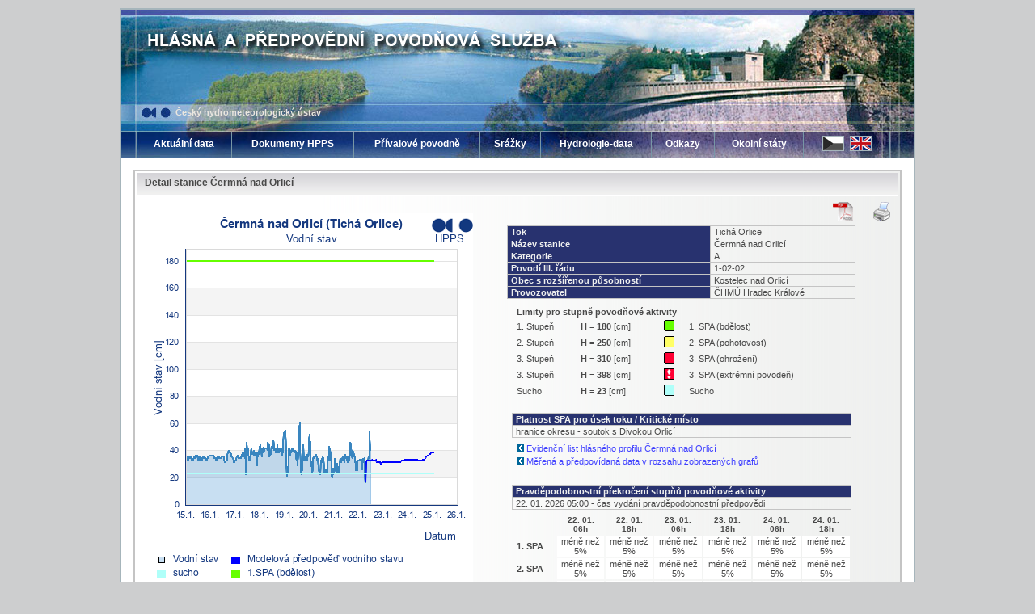

--- FILE ---
content_type: text/html; charset=UTF-8
request_url: https://hydro.chmi.cz/hppsoldv/hpps_prfdyn.php?seq=307096
body_size: 4622
content:
<!DOCTYPE html PUBLIC "-//W3C//DTD XHTML 1.0 Strict//EN" "http://www.w3.org/TR/xhtml1/DTD/xhtml1-strict.dtd">
<html xmlns="http://www.w3.org/1999/xhtml" xml:lang="cs" lang="cs">
<head>
<meta http-equiv="Content-type" content="text/html; Charset=utf-8" />
<meta http-equiv="Content-language" content="cs" />
<meta http-equiv="Cache-Control" content="no-cache" />
<meta http-equiv="Pragma" content="no-cache" />
<meta http-equiv="X-Frame-Options" content="deny"/><meta http-equiv="Expires" content="-1" />
<meta name="robots" content="index,follow" />
<meta name="googlebot" content="index,follow,snippet,noarchive" />
<meta name="keywords" content="Čermná nad Orlicí " />
<meta name="category" content="Hlásná a předpovědní služba" />
<meta name="author" content="All: Tomáš Herza, e-mail: herza(at)hv.cz, Zdeněk Sedmidubský, e-mail: sedmidubsky(at)hv.cz" />
<meta name="webmaster" content="All: Tomáš Herza, e-mail: herza(at)hv.cz, Zdeněk Sedmidubský, e-mail: sedmidubsky(at)hv.cz" />
<meta name="copyright" content="©Český hydrometeorologický ústav, e-mail: hydro(@)chmi.cz" />
<link rel="icon" type="image/x-icon" href="./img/legenda/l_normal.png" />
<link rel="home" href="https://hydro.chmi.cz/hpps/" />
<link href="./css/style3.css" rel="stylesheet" type="text/css" media="screen" />
<link href="./css/menu.css" rel="stylesheet" type="text/css" media="screen" />
<link href="./css/media_style.css" rel="stylesheet" type="text/css" media="print" />
<title>Čermná nad Orlicí</title>
</head>
<body>
<script type="text/javascript" src="./js/inet1.js" charset="utf-8"></script>
<script type="text/javascript" src="./js/jquery.js" charset="utf-8"></script>
<div id="page" >
<div id="ttl" > <a href="index.php" ><img src="./img/title.png" alt="Hlásná a předpovědní povodňová služba" title="Hlásná a předpovědní povodňová služba"  /></a> </div>
<span id="title_chmi" > <a href="https://www.chmi.cz/" style="color:#EAE6DF;" onclick="popUpNewBrowserWindow('https://www.chmi.cz/'); return false;" >Český hydrometeorologický ústav</a> </span>
<div id="hdr" >
<div id="menu" >
<table >
<tr >
<td >
<ul >
<li ><a href="hpps_main.php" >Aktuální data</a>
<ul >
<li ><a href="#" onclick = "popUpNewBrowserWindow('http://portal.chmi.cz/files/portal/docs/meteo/om/vystrahy/index.html');" >Výstrahy</a></li>
<li ><a href="hpps_main.php" >Stavy a průtoky</a></li>
<li ><a href="hpps_main.php?fkat=PPDI" >Hydrologické předpovědi</a></li>
<li ><a href="https://hydro.chmi.cz/hpps/main_rain.php?mt=ffg" >Přívalové povodně</a></li>
<li ><a href="hpps_snh_list.php" >Sníh - tabulka denních hodnot</a></li>
<li ><a href="http://www.chmi.cz/files/portal/docs/poboc/CB/snih/aktual.htm" >Sníh - zásoby vody</a></li>
<li ><a href="#" onclick = "popUpNewBrowserWindow('http://www.chmi.cz/files/portal/docs/poboc/CB/vodnosti/vodnosti.html');" >Vodnosti toků</a></li>
<li ><a href="hpps_pzv.php" >Podzemní vody</a></li>
</ul>
</li>
</ul>
</td>
<td >
<ul >
<li ><a href="hpps_main.php?fkat=HLPRF" >Dokumenty HPPS</a>
<ul >
<li ><a href="hpps_main.php?fkat=HLPRF" >Hlásné profily</a></li>
<li ><a href="hpps_document.php" >Odborné pokyny HPPS</a></li>
<li ><a href="https://www.dppcr.cz/html_pub/" >Digitální povodňový plán ČR DppČR</a></li>
<li ><a href="https://www.povis.cz/html/" >Povodňový informační systém POVIS</a></li>
<li ><a href="http://www.chmi.cz/files/portal/docs/poboc/CB/pruvodce/pruvodce.htm" >Jak rozumět předpovědi</a></li>
<li ><a href="http://www.chmi.cz/files/portal/docs/poboc/CB/pruvodce/vyhodnoceni.html" >Vyhodnocení hydrologických předpovědí</a></li>
<li ><a href="http://www.chmi.cz/files/portal/docs/poboc/CB/pruvodce/povodnove_zpravy.html" >Povodňové zprávy</a></li>
<li ><a href="hpps_document.php?page=others" >Ostatní</a></li>
</ul>
</li>
</ul>
</td>
<td >
<ul >
<li ><a href="https://hydro.chmi.cz/hpps/main_rain.php?mt=ffg" >Přívalové povodně</a>
</li>
</ul>
</td>
<td >
<ul >
<li ><a href="#" >Srážky</a>
<ul >
<li ><a href="#" onclick = "popUpNewBrowserWindow('http://www.chmi.cz/');" >Předpověď počasí</a></li>
<li ><a href="main_rain.php" >Aktuální srážky</a></li>
<li ><a href="hpps_act_rain.php" >Aktuální srážky - data pozemních srážkoměrů</a></li>
<li ><a href="#" onclick = "popUpNewBrowserWindow('http://portal.chmi.cz/files/portal/docs/meteo/ov/aladin/results/ala.html#T2m,prec,v10mmslp,nebul,nebuldet,RH2m,veind?');" >Předpověď (ALADIN)</a></li>
<li ><a href="#" onclick = "popUpNewBrowserWindow('http://portal.chmi.cz/files/portal/docs/meteo/rad/data_jsradview.html');" >Meteorologický radar</a></li>
<li ><a href="#" onclick = "popUpNewBrowserWindow('http://www.chmi.cz/files/portal/docs/meteo/rad/inca-cz/short.html');" >Radar s možností ZOOM</a></li>
<li ><a href="#" onclick = "popUpNewBrowserWindow('http://www.chmi.cz/');" >Družice</a></li>
</ul>
</li>
</ul>
</td>
<td >
<ul >
<li ><a href="hpps_vz.php" >Hydrologie-data</a>
<ul >
<li ><a href="#" onclick = "popUpNewBrowserWindow('http://portal.chmi.cz/portal/dt?menu=JSPTabContainer/P10_0_Aktualni_situace/P10_2_Hydrologie/P10_2_3_Stav_podzemnich_vod&amp;last=false');" >Podzemní vody - měsíční</a></li>
<li ><a href="#" onclick = "popUpNewBrowserWindow('http://www.chmi.cz/portal/dt?action=content&amp;provider=JSPTabContainer&amp;menu=JSPTabContainer/P10_0_Aktualni_situace/P10_4_SUCHO&amp;nc=1&amp;portal_lang=cs#PP_SUCHO');" >Podzemní vody - týdenní</a></li>
<li ><a href="#" onclick = "popUpNewBrowserWindow('http://portal.chmi.cz/portal/dt?portal_lang=cs&amp;menu=JSPTabContainer/P10_0_Aktualni_situace/P10_4_SUCHO&amp;last=false');" >Sucho - vyhodnocení</a></li>
<li ><a href="#" onclick = "popUpNewBrowserWindow('https://hydro.chmi.cz/hydro/');" >Měřicí sítě a evidence</a></li>
<li ><a href="#" onclick = "popUpNewBrowserWindow('https://hydro.chmi.cz/isarrow/');" >Jakost vody: IS Arrow</a></li>
<li ><a href="#" onclick = "popUpNewBrowserWindow('https://hydro.chmi.cz/ismnozstvi/');" >IS množství vod</a></li>
<li ><a href="#" onclick = "popUpNewBrowserWindow('https://cds.chmi.cz/?lang=cs');" >Mapy povodňového rizika</a></li>
</ul>
</li>
</ul>
</td>
<td >
<ul >
<li ><a href="#" >Odkazy</a>
<ul >
<li ><a href="#" onclick = "popUpNewBrowserWindow('http://www.chmi.cz');" >ČHMÚ</a></li>
<li ><a href="#" onclick = "popUpNewBrowserWindow('https://www.voda.gov.cz/portal/');" >Informační systém VODA České republiky</a></li>
<li ><a href="#" onclick = "popUpNewBrowserWindow('https://www.env.cz');" >Ministerstvo životního prostředí</a></li>
<li ><a href="#" onclick = "popUpNewBrowserWindow('http://www.pla.cz');" >Povodí Labe</a></li>
<li ><a href="#" onclick = "popUpNewBrowserWindow('http://www.pvl.cz');" >Povodí Vltavy</a></li>
<li ><a href="#" onclick = "popUpNewBrowserWindow('https://www.poh.cz');" >Povodí Ohře</a></li>
<li ><a href="#" onclick = "popUpNewBrowserWindow('https://www.pod.cz');" >Povodí Odry</a></li>
<li ><a href="#" onclick = "popUpNewBrowserWindow('http://www.pmo.cz');" >Povodí Moravy</a></li>
<li ><a href="https://www.vuv.cz/index.php/cz/?utm_source=topkontakt-partner&amp;utm_medium=TOPkontakt" >VÚV T. G. Masaryka</a></li>
<li ><a href="http://eagri.cz/public/web/mze/ministerstvo-zemedelstvi/" >Ministerstvo zemědělství</a></li>
</ul>
</li>
</ul>
</td>
<td >
<ul >
<li ><a href="#" >Okolní státy</a>
<ul >
<li ><a href="#" onclick = "popUpNewBrowserWindow('http://www.pogodynka.pl/');" >Polsko</a></li>
<li ><a href="#" onclick = "popUpNewBrowserWindow('https://www.bafg.de/cln_005/nn_162178/DE/06__Info__Service/01__Wasserstaende/wasserstaende__node.html?__nnn=true');" >Německo</a></li>
<li ><a href="#" onclick = "popUpNewBrowserWindow('https://www.umwelt.sachsen.de/de/wu/umwelt/lfug/lfug-internet/hwz/inhalt_re_frame.html');" >Německo - Sasko</a></li>
<li ><a href="#" onclick = "popUpNewBrowserWindow('http://www.shmu.sk');" >Slovensko</a></li>
<li ><a href="#" onclick = "popUpNewBrowserWindow('https://hydro.ooe.gv.at/#Startseite');" >Rakousko - Dolní Rakousy</a></li>
<li ><a href="#" onclick = "popUpNewBrowserWindow('https://www.noel.gv.at/wasserstand/');" >Rakousko - Horní Rakousy</a></li>
<li ><a href="#" onclick = "popUpNewBrowserWindow('https://www.hochwasserzentralen.de/');" >Německo - povodňový portál</a></li>
</ul>
</li>
</ul>
</td>
<td style="vertical-align:middle;">
<img src="./img/flag_czs.png"  alt="Český jazyk" title="Český jazyk"  />
<a href="/hppsoldv/hpps_prfdyn.php?seq=307096&amp;lng=ENG"><img src="./img/flag_gb.png" alt="English" title="English"  /></a>
</td>
</tr>
</table>
</div>
</div>
<div class="box" >
<div class="cont" >
<h2 >Detail stanice Čermná nad Orlicí</h2>
<img src="./img/print.png"  alt="Tisk stránky" title="Tisk stránky"  id="print_doc" style="border:none;" onclick="printPage();" />
<div style="border:none;padding-right:25px;position:relative;float:right;"> <img src="./img/pdf.png" alt="Export detailu stanice do PDF souboru" title="Export detailu stanice do PDF souboru" style="cursor:pointer;" onclick="popUpWindow('gen_pdf_prfdyn.php?seq=307096',850,650,'');return false;" /> </div>
<br style="clear:left;" />
<table border="0" align="left" width="48%"  cellpadding="0">
<tr ><td ><img src="hpps_pov_graph.php?w=400&h=460&id=H&seq=307096&hash=307096_H" alt="Vodní stav" title="Vodní stav" style="width:400px;" /></td></tr>
<tr ><td >&nbsp;</td></tr>
<tr ><td ><img src="hpps_pov_graph.php?w=400&h=460&id=Q&seq=307096&hash=307096_Q" alt="Průtok" title="Průtok" style="width:400px;" /></td></tr>
</table>
<table style="width:48%;margin-left:0px;" class="stdstationtbl">
<tr >
<td >
<div class="tborder" >
<table style="width:100%;">
<tr >
<th class="tbl_hdr">Tok</th>
<td >Tichá Orlice</td>
</tr>
<tr >
<th class="tbl_hdr">Název stanice</th>
<td >Čermná nad Orlicí</td>
</tr>
<tr >
<th class="tbl_hdr">Kategorie</th>
<td >A</td>
</tr>
<tr >
<th class="tbl_hdr">Povodí III. řádu</th>
<td >1-02-02</td>
</tr>
<tr >
<th class="tbl_hdr">Obec s rozšířenou působností</th>
<td >Kostelec nad Orlicí</td>
</tr>
<tr >
<th class="tbl_hdr">Provozovatel</th>
<td >ČHMÚ Hradec Králové</td>
</tr>
</table>
</div>
</td>
</tr>
<tr >
<td >
<table width="100%">
<tr >
<td valign="top">
<table style="width:100%">
<tr >
<th colspan="4">Limity pro stupně povodňové aktivity</th>
</tr>
<tr >
<td >1. Stupeň</td>
<td ><strong>H</strong> = <strong>180</strong>  [cm]</td>
<td ><img src="./img/spa1.png"  alt=""  /></td>
<td >1. SPA (bdělost)</td>
</tr>
<tr >
<td >2. Stupeň</td>
<td ><strong>H</strong> = <strong>250</strong>  [cm]</td>
<td ><img src="./img/spa2.png"  alt=""  /></td>
<td >2. SPA (pohotovost)</td>
</tr>
<tr >
<td >3. Stupeň</td>
<td ><strong>H</strong> = <strong>310</strong>  [cm]</td>
<td ><img src="./img/spa3.png"  alt=""  /></td>
<td >3. SPA (ohrožení)</td>
</tr>
<tr >
<td >3. Stupeň</td>
<td ><strong>H</strong> = <strong>398</strong>  [cm]</td>
<td ><img src="./img/spa4.png"  alt=""  /></td>
<td >3. SPA (extrémní povodeň)</td>
</tr>
<tr >
<td >Sucho</td>
<td ><strong>H</strong> = <strong>23</strong>  [cm]</td>
<td ><img src="./img/sucho.png"  alt=""  /></td>
<td >Sucho</td>
</tr>
</table>
<br style="clear:left;" />
</td>
</tr>
<tr >
<td >
<div class="tborder" >
<table width="100%">
<tr >
<th class="tbl_hdr">Platnost SPA pro úsek toku / Kritické místo</th>
</tr>
<tr >
<td >hranice okresu - soutok s Divokou Orlicí </td>
</tr>
</table>
</div>
</td>
</tr>
<tr >
<td >
<table >
<tr ><td ><img src="./img/rback.png"  alt=""  /> <a href="https://hydro.chmi.cz/hppsevlist/download.php?seq=307096" onclick="popUpIdWindow('prfevlist','https://hydro.chmi.cz/hppsevlist/download.php?seq=307096',650,780,'');return false;">Evidenční list hlásného profilu Čermná nad Orlicí</a></td></tr>
<tr ><td ><img src="./img/rback.png"  alt=""  /> <a href="#" onclick="popUpWindow('hpps_prfdata.php?seq=307096',650,780,'');return false;">Měřená a předpovídaná data v rozsahu zobrazených grafů</a></td></tr>
</table>
</td>
</tr>
<tr ><td >&nbsp;</td></tr>
<tr >
<td >
<div class="tborder" >
<table width="100%">
<tr >
<th class="tbl_hdr">Pravděpodobnostní překročení stupňů povodňové aktivity</th>
</tr>
<tr >
<td >22. 01. 2026 05:00 - čas vydání pravděpodobnostní předpovědi</td>
</tr>
</table>
</div>
</td>
</tr>
<tr >
<td >
<div class="noborder" style="margin-bottom:10px;">
<table style="width:100%;">
<tr >
<th ></th>
<th >&nbsp;</th>
<td style="font-weight:bold;font-size:90%;text-align:center;" >22. 01. 06h</td>
<td style="font-weight:bold;font-size:90%;text-align:center;" >22. 01. 18h</td>
<td style="font-weight:bold;font-size:90%;text-align:center;" >23. 01. 06h</td>
<td style="font-weight:bold;font-size:90%;text-align:center;" >23. 01. 18h</td>
<td style="font-weight:bold;font-size:90%;text-align:center;" >24. 01. 06h</td>
<td style="font-weight:bold;font-size:90%;text-align:center;" >24. 01. 18h</td>
</tr>
<tr >
<th >1.&nbsp;SPA</th>
<td ></td>
<td style="text-align:center;background-color:#FFFFFF;">méně než 5%</td>
<td style="text-align:center;background-color:#FFFFFF;">méně než 5%</td>
<td style="text-align:center;background-color:#FFFFFF;">méně než 5%</td>
<td style="text-align:center;background-color:#FFFFFF;">méně než 5%</td>
<td style="text-align:center;background-color:#FFFFFF;">méně než 5%</td>
<td style="text-align:center;background-color:#FFFFFF;">méně než 5%</td>
</tr>
<tr >
<th >2.&nbsp;SPA</th>
<td ></td>
<td style="text-align:center;background-color:#FFFFFF;">méně než 5%</td>
<td style="text-align:center;background-color:#FFFFFF;">méně než 5%</td>
<td style="text-align:center;background-color:#FFFFFF;">méně než 5%</td>
<td style="text-align:center;background-color:#FFFFFF;">méně než 5%</td>
<td style="text-align:center;background-color:#FFFFFF;">méně než 5%</td>
<td style="text-align:center;background-color:#FFFFFF;">méně než 5%</td>
</tr>
<tr >
<th >3.&nbsp;SPA</th>
<td ></td>
<td style="text-align:center;background-color:#FFFFFF;">méně než 5%</td>
<td style="text-align:center;background-color:#FFFFFF;">méně než 5%</td>
<td style="text-align:center;background-color:#FFFFFF;">méně než 5%</td>
<td style="text-align:center;background-color:#FFFFFF;">méně než 5%</td>
<td style="text-align:center;background-color:#FFFFFF;">méně než 5%</td>
<td style="text-align:center;background-color:#FFFFFF;">méně než 5%</td>
</tr>
</table>
</div>
<p ><img src="./img/arrow_blue.gif"  alt=""  /> <a href="http://www.chmi.cz/files/portal/docs/poboc/CB/pruvodce/pruvodce_vodohospodari_pravdepodobnostni_predpovedi.html" onclick="popUpIdWindow('laef','http://www.chmi.cz/files/portal/docs/poboc/CB/pruvodce/pruvodce_vodohospodari_pravdepodobnostni_predpovedi.html',1024,800,'');return false;">Pravděpodobnostní zobrazení LAEF</a></p>
</td>
</tr>
</table>
</td>
</tr>
<tr >
<td >
<div class="tborder center_text" >
<table style="width:100%;">
<tr >
<th class="tbl_hdr" style="text-align:center;">Datum a čas</th>
<th class="tbl_hdr" style="text-align:center;">Stav [cm]</th>
<th class="tbl_hdr" style="text-align:center;">Průtok [m<sup>3</sup>s<sup>-1</sup>]</th>
<th class="tbl_hdr" style="text-align:center;">Teplota [°C]</th>
</tr>
<tr style="background-color:#EFF0F0" >
<td style="text-align:center;">22.01.2026 11:30</td>
<td style="text-align:center;">40</td>
<td style="text-align:center;">2.89</td>
<td style="text-align:center;"></td>
</tr>
<tr style="background-color:#fff" >
<td style="text-align:center;">22.01.2026 11:20</td>
<td style="text-align:center;">42</td>
<td style="text-align:center;">3.12</td>
<td style="text-align:center;"></td>
</tr>
<tr style="background-color:#EFF0F0" >
<td style="text-align:center;">22.01.2026 11:10</td>
<td style="text-align:center;">48</td>
<td style="text-align:center;">3.86</td>
<td style="text-align:center;"></td>
</tr>
<tr style="background-color:#fff" >
<td style="text-align:center;">22.01.2026 11:00</td>
<td style="text-align:center;">54</td>
<td style="text-align:center;">4.71</td>
<td style="text-align:center;"></td>
</tr>
<tr style="background-color:#EFF0F0" >
<td style="text-align:center;">22.01.2026 10:50</td>
<td style="text-align:center;">50</td>
<td style="text-align:center;">4.13</td>
<td style="text-align:center;"></td>
</tr>
<tr style="background-color:#fff" >
<td style="text-align:center;">22.01.2026 10:40</td>
<td style="text-align:center;">41</td>
<td style="text-align:center;">3</td>
<td style="text-align:center;"></td>
</tr>
<tr style="background-color:#EFF0F0" >
<td style="text-align:center;">22.01.2026 10:30</td>
<td style="text-align:center;">34</td>
<td style="text-align:center;">2.3</td>
<td style="text-align:center;"></td>
</tr>
<tr style="background-color:#fff" >
<td style="text-align:center;">22.01.2026 10:00</td>
<td style="text-align:center;">35</td>
<td style="text-align:center;">2.4</td>
<td style="text-align:center;"></td>
</tr>
<tr style="background-color:#EFF0F0" >
<td style="text-align:center;">22.01.2026 09:00</td>
<td style="text-align:center;">33</td>
<td style="text-align:center;">2.22</td>
<td style="text-align:center;"></td>
</tr>
<tr style="background-color:#fff" >
<td style="text-align:center;">22.01.2026 08:00</td>
<td style="text-align:center;">32</td>
<td style="text-align:center;">2.13</td>
<td style="text-align:center;"></td>
</tr>
<tr style="background-color:#EFF0F0" >
<td style="text-align:center;background-color:#affff9">22.01.2026 07:00</td>
<td style="text-align:center;background-color:#affff9">17</td>
<td style="text-align:center;background-color:#affff9">1.22</td>
<td style="text-align:center;background-color:#affff9"></td>
</tr>
<tr style="background-color:#fff" >
<td style="text-align:center;">22.01.2026 06:00</td>
<td style="text-align:center;">34</td>
<td style="text-align:center;">2.3</td>
<td style="text-align:center;"></td>
</tr>
<tr style="background-color:#EFF0F0" >
<td style="text-align:center;">22.01.2026 05:00</td>
<td style="text-align:center;">31</td>
<td style="text-align:center;">2.05</td>
<td style="text-align:center;"></td>
</tr>
<tr style="background-color:#fff" >
<td style="text-align:center;">22.01.2026 04:00</td>
<td style="text-align:center;">31</td>
<td style="text-align:center;">2.05</td>
<td style="text-align:center;"></td>
</tr>
<tr style="background-color:#EFF0F0" >
<td style="text-align:center;">22.01.2026 03:00</td>
<td style="text-align:center;">31</td>
<td style="text-align:center;">2.05</td>
<td style="text-align:center;"></td>
</tr>
<tr style="background-color:#fff" >
<td style="text-align:center;">22.01.2026 02:00</td>
<td style="text-align:center;">33</td>
<td style="text-align:center;">2.22</td>
<td style="text-align:center;"></td>
</tr>
<tr style="background-color:#EFF0F0" >
<td style="text-align:center;">22.01.2026 01:00</td>
<td style="text-align:center;">33</td>
<td style="text-align:center;">2.22</td>
<td style="text-align:center;"></td>
</tr>
<tr style="background-color:#fff" >
<td style="text-align:center;">22.01.2026 00:00</td>
<td style="text-align:center;">32</td>
<td style="text-align:center;">2.13</td>
<td style="text-align:center;"></td>
</tr>
<tr style="background-color:#EFF0F0" >
<td style="text-align:center;">21.01.2026 23:00</td>
<td style="text-align:center;">25</td>
<td style="text-align:center;">1.63</td>
<td style="text-align:center;"></td>
</tr>
<tr style="background-color:#fff" >
<td style="text-align:center;">21.01.2026 22:00</td>
<td style="text-align:center;">26</td>
<td style="text-align:center;">1.69</td>
<td style="text-align:center;"></td>
</tr>
<tr style="background-color:#EFF0F0" >
<td style="text-align:center;">21.01.2026 21:00</td>
<td style="text-align:center;">31</td>
<td style="text-align:center;">2.05</td>
<td style="text-align:center;"></td>
</tr>
<tr style="background-color:#fff" >
<td style="text-align:center;">21.01.2026 20:00</td>
<td style="text-align:center;">36</td>
<td style="text-align:center;">2.49</td>
<td style="text-align:center;"></td>
</tr>
<tr style="background-color:#EFF0F0" >
<td style="text-align:center;">21.01.2026 19:00</td>
<td style="text-align:center;">39</td>
<td style="text-align:center;">2.79</td>
<td style="text-align:center;"></td>
</tr>
<tr style="background-color:#fff" >
<td style="text-align:center;">21.01.2026 18:00</td>
<td style="text-align:center;">34</td>
<td style="text-align:center;">2.3</td>
<td style="text-align:center;"></td>
</tr>
<tr style="background-color:#EFF0F0" >
<td style="text-align:center;">21.01.2026 17:00</td>
<td style="text-align:center;">41</td>
<td style="text-align:center;">3</td>
<td style="text-align:center;"></td>
</tr>
<tr style="background-color:#fff" >
<td style="text-align:center;">21.01.2026 16:00</td>
<td style="text-align:center;">41</td>
<td style="text-align:center;">3</td>
<td style="text-align:center;"></td>
</tr>
<tr style="background-color:#EFF0F0" >
<td style="text-align:center;">21.01.2026 15:00</td>
<td style="text-align:center;">34</td>
<td style="text-align:center;">2.3</td>
<td style="text-align:center;"></td>
</tr>
<tr style="background-color:#fff" >
<td style="text-align:center;">21.01.2026 14:00</td>
<td style="text-align:center;">32</td>
<td style="text-align:center;">2.13</td>
<td style="text-align:center;"></td>
</tr>
<tr style="background-color:#EFF0F0" >
<td style="text-align:center;">21.01.2026 13:00</td>
<td style="text-align:center;">33</td>
<td style="text-align:center;">2.22</td>
<td style="text-align:center;"></td>
</tr>
<tr style="background-color:#fff" >
<td style="text-align:center;">21.01.2026 12:00</td>
<td style="text-align:center;">35</td>
<td style="text-align:center;">2.4</td>
<td style="text-align:center;"></td>
</tr>
<tr style="background-color:#EFF0F0" >
<td style="text-align:center;">21.01.2026 11:00</td>
<td style="text-align:center;">36</td>
<td style="text-align:center;">2.49</td>
<td style="text-align:center;"></td>
</tr>
</table>
</div>
</td>
</tr>
</table>
<br style="clear:left;" />
<br style="clear:left;" />
</div>
</div>
</div>
<div id="footer" >
<p >&copy;<a href="http://portal.chmi.cz" >Český hydrometeorologický ústav</a>. Správce serveru : <a href="mailto:cekal(at)chmu.cz?cc=herza(at)hv.cz&subject=Hlásná a předpovědní povodňová služba" ><img src="./img//mailtos.gif"  alt=""  /></a></p>
<p >Systém využívá informace z Odborných pokynů ČHMÚ pro hlásnou povodňovou službu a aktuální data z měřících stanic ČHMÚ, Povodí s.p., hl. města Prahy (HMP) a dalších partnerských organizací.</p>
<p >Veškerá uváděná data jsou bez právní záruky.</p>
<p >Doporučované prohlížeče : IE7, IE8, Firefox, Opera 31</p>
<p >Aplikace byla vyrobena firmou <a href="http://www.hydrosoft.eu/index.shtml" >Hydrosoft Veleslavín s.r.o.</a></p>
<p ><a href="http://www.chmi.cz"  name='ČHMÚ'  title="ČHMÚ" ><img src="./img/chmiNewLogo.jpg"  alt="" style="border:1px solid #8F9DA3;" /></a>&nbsp;&nbsp;&nbsp;&nbsp;<a href="http://creativecommons.org/licenses/by-nc-nd/3.0/cz/" ><img src="./img/ccommons.jpg" alt="Creative Commons" title="Creative Commons"  /></a>&nbsp;&nbsp;&nbsp;&nbsp;<a href="http://www.hydrosoft.eu"  name='Hydrosoft Veleslavín s.r.o'  title="Hydrosoft Veleslavín s.r.o" ><img src="./img/hsf.jpg"  alt="" style="border:1px solid #8F9DA3;" /></a></p>
</div>
</body>
</html>


--- FILE ---
content_type: text/css
request_url: https://hydro.chmi.cz/hppsoldv/css/menu.css
body_size: 685
content:
#menu{position:relative;float:left;border:0;height:30px;width:100%;font-family:Verdana, Arial, Helvetica, sans-serif;font-size:12px;font-weight:700;z-index:10;margin:151px 0 0;padding:0}#menu table{background-color:inherit;width:933px;border-collapse:collapse;margin-left:18px}#menu table tr{height: 32px;*height:31px;text-align:center}#menu table tr td{border-left:1px solid #7896A5;border-right:1px solid #7896A5;border-collapse:collapse;padding:0 10px}#menu table tr td ul{border:0;list-style-type:none;line-height:31px;margin:0;padding:0}#menu table tr td ul li:hover a,#menu table tr td ul li a:hover{height:auto;color:#ffffe8}#menu table tr td ul li:hover ul,#menu table tr td ul li a:hover ul{display:block;position:absolute;text-align:left;font-size:8pt;font-weight:400;margin-top:0;left:-11px;height:auto;color:#000;border:1px solid #000;line-height:1.5em;background-image:url(../img/smenu_bgr.png)}#menu table tr td ul li ul li,#menu table tr td ul li a ul li{border:0;float:left;height:auto;width:17em;border-bottom:1px solid #A8ACB3;border-right:1px solid #A8ACB3;border-left:1px solid #fff;border-top:1px solid #fff;line-height:1.5em;background-image:url(../img/smenu_bgr.png);margin:0;padding:1px 4px}#menu table tr td ul li ul li:hover,#menu table tr td ul li a ul li:hover{background-image:none;background-color:#27326E}.smenu{position:relative;float:left;border:0;height:28px;font-size:12px;font-weight:700;margin:0;padding:0 13px}.separator{background-image:url(../img/separator.png);background-position:right;background-repeat:no-repeat}.smenu ul{border:0;list-style-type:none;line-height:24px;margin:0;padding:0}.smenu ul li:hover a,.smenu ul li a:hover{height:auto}.smenu ul li:hover ul,.smenu ul li a:hover ul{display:block;position:absolute;text-align:left;font-size:8pt;font-weight:400;margin-top:0px;*margin-top:18px;left:-15px;height:auto;line-height:1.5em}.smenu ul li:hover ul li a,.smenu ul li a:hover ul li a,.smenu ul li .submenu_text{border:0;padding:0;float:left;height:auto;color:#494949;background-image:url(../img/smenu_bgr.png);min-width:13.5em;border:1px solid #A8ACB3;border-right:2px solid #A8ACB3;margin:0;padding:1px 4px}.smenu ul li:hover ul li:hover a,.smenu ul li a:hover ul li a:hover,.smenu ul li .submenu_text:hover{color:#fff;background:#27326E;cursor:pointer}#menu a,#menu table tr td ul li:hover ul li:hover a,#menu table tr td ul li a:hover ul li a:hover{color:#FFF}#menu table tr td ul li,.smenu ul li{position:relative}#menu table tr td ul li ul,.smenu ul li ul{display:none}#menu table tr td ul li a,#menu table tr td ul li a:visited,.smenu ul li a,.smenu ul li a:visited{display:block;text-decoration:none;height:auto}#menu table tr td ul li:hover ul li a,#menu table tr td ul li a:hover ul li a,.smenu a{color:#494949}#menu table tr td a img,#menu table tr td img{border:1px solid #A6B5BB;margin:0 2px}